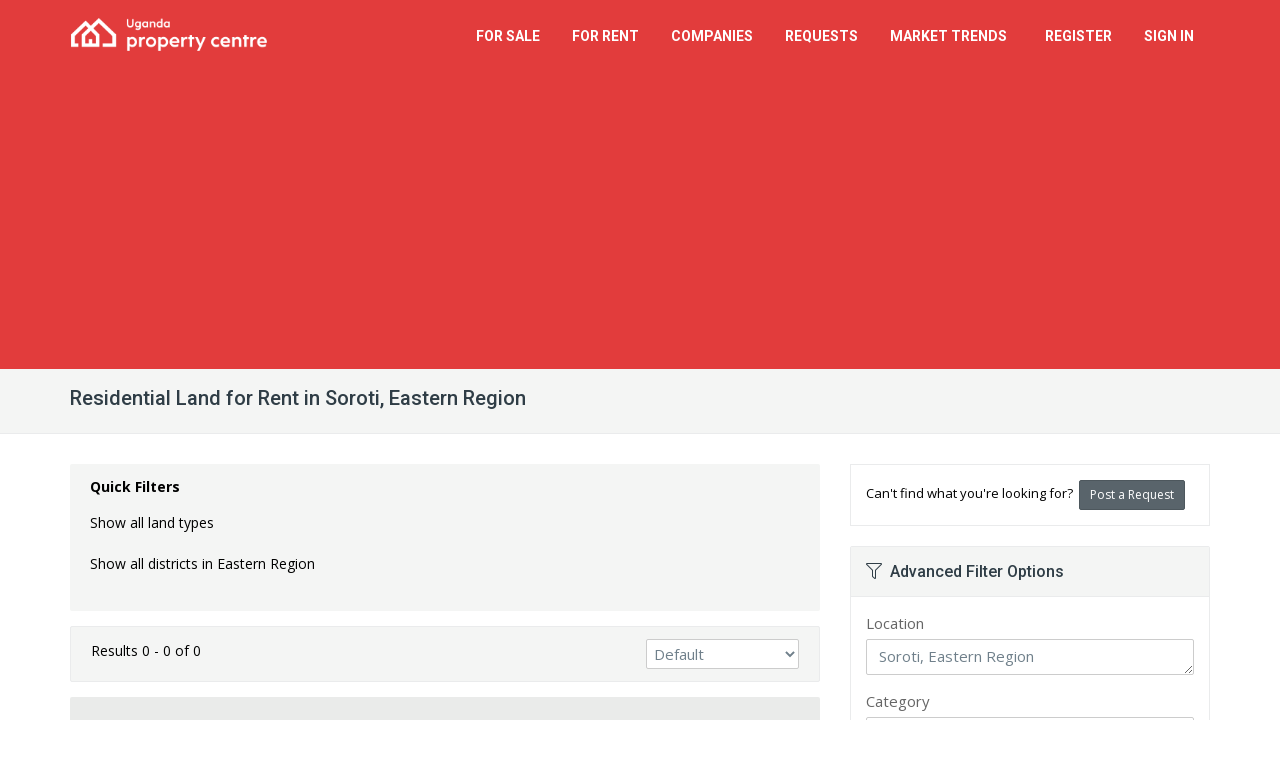

--- FILE ---
content_type: text/html; charset=utf-8
request_url: https://www.google.com/recaptcha/api2/aframe
body_size: 183
content:
<!DOCTYPE HTML><html><head><meta http-equiv="content-type" content="text/html; charset=UTF-8"></head><body><script nonce="DC96yjR614HKfG4ny0r15g">/** Anti-fraud and anti-abuse applications only. See google.com/recaptcha */ try{var clients={'sodar':'https://pagead2.googlesyndication.com/pagead/sodar?'};window.addEventListener("message",function(a){try{if(a.source===window.parent){var b=JSON.parse(a.data);var c=clients[b['id']];if(c){var d=document.createElement('img');d.src=c+b['params']+'&rc='+(localStorage.getItem("rc::a")?sessionStorage.getItem("rc::b"):"");window.document.body.appendChild(d);sessionStorage.setItem("rc::e",parseInt(sessionStorage.getItem("rc::e")||0)+1);localStorage.setItem("rc::h",'1768674661846');}}}catch(b){}});window.parent.postMessage("_grecaptcha_ready", "*");}catch(b){}</script></body></html>

--- FILE ---
content_type: application/javascript
request_url: https://st.ugandapropertycentre.com/js/properties-variables.js?v=nfio4kyggl3v8gelj6w5
body_size: 2486
content:
var localities = new Array();

var localitiesDisplayText = 'District';

var subLocalitiesDisplayText = 'Town';

var localitiesDisplayTextPlural = 'Districts';

var subLocalitiesDisplayTextPlural = 'Towns';

localities[0] = new Array("1", "0", "All Districts");
localities[1] = new Array("2", "0", "All Districts");
localities[2] = new Array("3", "0", "All Districts");
localities[3] = new Array("4", "0", "All Districts");
localities[4] = new Array("3", "223", "Abim");
localities[5] = new Array("3", "224", "Adjumani");
localities[6] = new Array("3", "225", "Agago");
localities[7] = new Array("3", "226", "Alebtong");
localities[8] = new Array("3", "227", "Amolatar");
localities[9] = new Array("3", "228", "Amudat");
localities[10] = new Array("2", "157", "Amuria");
localities[11] = new Array("3", "229", "Amuru");
localities[12] = new Array("3", "230", "Apac");
localities[13] = new Array("3", "231", "Arua");
localities[14] = new Array("2", "158", "Budaka");
localities[15] = new Array("2", "159", "Bududa");
localities[16] = new Array("2", "160", "Bugiri");
localities[17] = new Array("4", "102", "Buhweju");
localities[18] = new Array("1", "13", "Buikwe");
localities[19] = new Array("2", "161", "Bukedea");
localities[20] = new Array("1", "14", "Bukomansimbi");
localities[21] = new Array("2", "162", "Bukwa");
localities[22] = new Array("2", "163", "Bulambuli");
localities[23] = new Array("4", "103", "Buliisa");
localities[24] = new Array("4", "104", "Bundibugyo");
localities[25] = new Array("4", "105", "Bushenyi");
localities[26] = new Array("2", "164", "Busia");
localities[27] = new Array("2", "165", "Butaleja");
localities[28] = new Array("1", "15", "Butambala");
localities[29] = new Array("1", "16", "Buvuma");
localities[30] = new Array("2", "166", "Buyende");
localities[31] = new Array("3", "232", "Dokolo");
localities[32] = new Array("1", "17", "Gomba");
localities[33] = new Array("3", "233", "Gulu");
localities[34] = new Array("4", "106", "Hoima");
localities[35] = new Array("4", "107", "Ibanda");
localities[36] = new Array("2", "167", "Iganga");
localities[37] = new Array("4", "108", "Isingiro");
localities[38] = new Array("2", "168", "Jinja");
localities[39] = new Array("3", "234", "Kaabong");
localities[40] = new Array("4", "109", "Kabale");
localities[41] = new Array("4", "110", "Kabarole");
localities[42] = new Array("2", "169", "Kaberamaido");
localities[43] = new Array("1", "4", "Kalangala");
localities[44] = new Array("2", "170", "Kaliro");
localities[45] = new Array("1", "18", "Kalungu");
localities[46] = new Array("1", "1", "Kampala");
localities[47] = new Array("2", "171", "Kamuli");
localities[48] = new Array("4", "111", "Kamwenge");
localities[49] = new Array("4", "112", "Kanungu");
localities[50] = new Array("2", "172", "Kapchorwa");
localities[51] = new Array("4", "113", "Kasese");
localities[52] = new Array("2", "173", "Katakwi");
localities[53] = new Array("1", "5", "Kayunga");
localities[54] = new Array("4", "114", "Kibaale");
localities[55] = new Array("1", "6", "Kiboga");
localities[56] = new Array("2", "174", "Kibuku");
localities[57] = new Array("4", "115", "Kiruhura");
localities[58] = new Array("4", "116", "Kiryandongo");
localities[59] = new Array("4", "117", "Kisoro");
localities[60] = new Array("3", "235", "Kitgum");
localities[61] = new Array("3", "236", "Koboko");
localities[62] = new Array("3", "237", "Kole");
localities[63] = new Array("3", "238", "Kotido");
localities[64] = new Array("2", "175", "Kumi");
localities[65] = new Array("2", "176", "Kween");
localities[66] = new Array("1", "19", "Kyankwanzi");
localities[67] = new Array("4", "118", "Kyegegwa");
localities[68] = new Array("4", "119", "Kyenjojo");
localities[69] = new Array("3", "239", "Lamwo");
localities[70] = new Array("3", "240", "Lira");
localities[71] = new Array("2", "177", "Luuka");
localities[72] = new Array("1", "7", "Luweero");
localities[73] = new Array("1", "20", "Lwengo");
localities[74] = new Array("1", "21", "Lyantonde");
localities[75] = new Array("2", "178", "Manafwa");
localities[76] = new Array("3", "241", "Maracha");
localities[77] = new Array("1", "8", "Masaka");
localities[78] = new Array("4", "120", "Masindi");
localities[79] = new Array("2", "179", "Mayuge");
localities[80] = new Array("2", "180", "Mbale");
localities[81] = new Array("4", "121", "Mbarara");
localities[82] = new Array("4", "122", "Mitooma");
localities[83] = new Array("1", "22", "Mityana");
localities[84] = new Array("3", "242", "Moroto");
localities[85] = new Array("3", "243", "Moyo");
localities[86] = new Array("1", "9", "Mpigi");
localities[87] = new Array("1", "10", "Mubende");
localities[88] = new Array("1", "2", "Mukono");
localities[89] = new Array("3", "244", "Nakapiripirit");
localities[90] = new Array("1", "23", "Nakaseke");
localities[91] = new Array("1", "11", "Nakasongola");
localities[92] = new Array("2", "181", "Namayingo");
localities[93] = new Array("2", "182", "Namutumba");
localities[94] = new Array("3", "245", "Napak");
localities[95] = new Array("3", "246", "Nebbi");
localities[96] = new Array("2", "183", "Ngora");
localities[97] = new Array("4", "123", "Ntoroko");
localities[98] = new Array("4", "124", "Ntungamo");
localities[99] = new Array("3", "247", "Nwoya");
localities[100] = new Array("3", "248", "Otuke");
localities[101] = new Array("3", "249", "Oyam");
localities[102] = new Array("3", "250", "Pader");
localities[103] = new Array("2", "184", "Pallisa");
localities[104] = new Array("1", "24", "Rakai");
localities[105] = new Array("4", "125", "Rubirizi");
localities[106] = new Array("4", "126", "Rukungiri");
localities[107] = new Array("1", "12", "Sembabule");
localities[108] = new Array("2", "185", "Serere");
localities[109] = new Array("4", "127", "Sheema");
localities[110] = new Array("2", "186", "Sironko");
localities[111] = new Array("2", "187", "Soroti");
localities[112] = new Array("2", "188", "Tororo");
localities[113] = new Array("1", "3", "Wakiso");
localities[114] = new Array("3", "251", "Yumbe");
localities[115] = new Array("3", "252", "Zombo");





var types = new Array(); // array in the format [key,value,text]

types[0] = new Array('1', '0', 'All Types');
types[1] = new Array('1', '1', 'Apartment');
types[2] = new Array('1', '2', 'House');
types[3] = new Array('1', '5', 'Land');
types[4] = new Array('1', '3', 'Commercial Property');
types[5] = new Array('1', '6', 'Event Centre / Venue');
types[6] = new Array('2', '0', 'All Types');
types[7] = new Array('2', '1', 'Apartment');
types[8] = new Array('2', '2', 'House');
types[9] = new Array('2', '5', 'Land');
types[10] = new Array('2', '3', 'Commercial Property');
types[11] = new Array('5', '0', 'All Types');
types[12] = new Array('5', '1', 'Apartment');
types[13] = new Array('5', '2', 'House');
types[14] = new Array('5', '5', 'Land');
types[15] = new Array('5', '3', 'Commercial Property');
types[16] = new Array('4', '0', 'All Types');
types[17] = new Array('4', '1', 'Apartment');
types[18] = new Array('4', '2', 'House');
types[19] = new Array('4', '5', 'Land');
types[20] = new Array('4', '3', 'Commercial Property');
types[21] = new Array('0', '0', 'All Types');
types[22] = new Array('0', '1', 'Apartment');
types[23] = new Array('0', '2', 'House');
types[24] = new Array('0', '5', 'Land');
types[25] = new Array('0', '3', 'Commercial Property');
types[26] = new Array('0', '6', 'Event Centre / Venue');







var min_price_0 = new Array();

min_price_0[0] = new Array('0', '0', 'No Min');
min_price_0[1] = new Array("0", "300", "\USh  300");
min_price_0[2] = new Array("0", "500", "\USh  500");
min_price_0[3] = new Array("0", "1000", "\USh  1,000");
min_price_0[4] = new Array("0", "1200", "\USh  1,200");
min_price_0[5] = new Array("0", "1400", "\USh  1,400");
min_price_0[6] = new Array("0", "1600", "\USh  1,600");
min_price_0[7] = new Array("0", "1800", "\USh  1,800");
min_price_0[8] = new Array("0", "2000", "\USh  2,000");
min_price_0[9] = new Array("0", "2500", "\USh  2,500");
min_price_0[10] = new Array("0", "3000", "\USh  3,000");
min_price_0[11] = new Array("0", "4000", "\USh  4,000");
min_price_0[12] = new Array("0", "5000", "\USh  5,000");
min_price_0[13] = new Array("0", "6000", "\USh  6,000");
min_price_0[14] = new Array("0", "7000", "\USh  7,000");
min_price_0[15] = new Array("0", "8000", "\USh  8,000");
min_price_0[16] = new Array("0", "9000", "\USh  9,000");
min_price_0[17] = new Array("0", "10000", "\USh  10,000");
min_price_0[18] = new Array("0", "12000", "\USh  12,000");
min_price_0[19] = new Array("0", "15000", "\USh  15,000");
min_price_0[20] = new Array("0", "20000", "\USh  20,000");
min_price_0[21] = new Array("0", "25000", "\USh  25,000");
min_price_0[22] = new Array("0", "50000", "\USh  50,000");
min_price_0[23] = new Array("0", "100000", "\USh  100,000");
min_price_0[24] = new Array("0", "150000", "\USh  150,000");
min_price_0[25] = new Array("0", "200000", "\USh  200,000");
min_price_0[26] = new Array("0", "250000", "\USh  250,000");
min_price_0[27] = new Array("0", "300000", "\USh  300,000");
min_price_0[28] = new Array("0", "350000", "\USh  350,000");
min_price_0[29] = new Array("0", "400000", "\USh  400,000");
min_price_0[30] = new Array("0", "500000", "\USh  500,000");
min_price_0[31] = new Array("0", "600000", "\USh  600,000");
min_price_0[32] = new Array("0", "750000", "\USh  750,000");
min_price_0[33] = new Array("0", "1000000", "\USh  1 Million");
min_price_0[34] = new Array("0", "2000000", "\USh  2 Million");
min_price_0[35] = new Array("0", "5000000", "\USh  5 Million");
min_price_0[36] = new Array("0", "10000000", "\USh  10 Million");
min_price_0[37] = new Array("0", "25000000", "\USh  25 Million");
min_price_0[38] = new Array("0", "50000000", "\USh  50 Million");
min_price_0[39] = new Array("0", "100000000", "\USh  100 Million");
min_price_0[40] = new Array("0", "125000000", "\USh  125 Million");
min_price_0[41] = new Array("0", "150000000", "\USh  150 Million");


var max_price_0 = new Array();

max_price_0[0] = new Array('0', '0', 'No Max');
max_price_0[1] = new Array("0", "300", "\USh  300");
max_price_0[2] = new Array("0", "500", "\USh  500");
max_price_0[3] = new Array("0", "1000", "\USh  1,000");
max_price_0[4] = new Array("0", "1200", "\USh  1,200");
max_price_0[5] = new Array("0", "1400", "\USh  1,400");
max_price_0[6] = new Array("0", "1600", "\USh  1,600");
max_price_0[7] = new Array("0", "1800", "\USh  1,800");
max_price_0[8] = new Array("0", "2000", "\USh  2,000");
max_price_0[9] = new Array("0", "2500", "\USh  2,500");
max_price_0[10] = new Array("0", "3000", "\USh  3,000");
max_price_0[11] = new Array("0", "4000", "\USh  4,000");
max_price_0[12] = new Array("0", "5000", "\USh  5,000");
max_price_0[13] = new Array("0", "6000", "\USh  6,000");
max_price_0[14] = new Array("0", "7000", "\USh  7,000");
max_price_0[15] = new Array("0", "8000", "\USh  8,000");
max_price_0[16] = new Array("0", "9000", "\USh  9,000");
max_price_0[17] = new Array("0", "10000", "\USh  10,000");
max_price_0[18] = new Array("0", "12000", "\USh  12,000");
max_price_0[19] = new Array("0", "15000", "\USh  15,000");
max_price_0[20] = new Array("0", "20000", "\USh  20,000");
max_price_0[21] = new Array("0", "25000", "\USh  25,000");
max_price_0[22] = new Array("0", "50000", "\USh  50,000");
max_price_0[23] = new Array("0", "100000", "\USh  100,000");
max_price_0[24] = new Array("0", "150000", "\USh  150,000");
max_price_0[25] = new Array("0", "200000", "\USh  200,000");
max_price_0[26] = new Array("0", "250000", "\USh  250,000");
max_price_0[27] = new Array("0", "300000", "\USh  300,000");
max_price_0[28] = new Array("0", "350000", "\USh  350,000");
max_price_0[29] = new Array("0", "400000", "\USh  400,000");
max_price_0[30] = new Array("0", "500000", "\USh  500,000");
max_price_0[31] = new Array("0", "600000", "\USh  600,000");
max_price_0[32] = new Array("0", "750000", "\USh  750,000");
max_price_0[33] = new Array("0", "1000000", "\USh  1 Million");
max_price_0[34] = new Array("0", "2000000", "\USh  2 Million");
max_price_0[35] = new Array("0", "5000000", "\USh  5 Million");
max_price_0[36] = new Array("0", "10000000", "\USh  10 Million");
max_price_0[37] = new Array("0", "25000000", "\USh  25 Million");
max_price_0[38] = new Array("0", "50000000", "\USh  50 Million");
max_price_0[39] = new Array("0", "100000000", "\USh  100 Million");
max_price_0[40] = new Array("0", "125000000", "\USh  125 Million");
max_price_0[41] = new Array("0", "150000000", "\USh  150 Million");


var min_price_1 = new Array();

min_price_1[0] = new Array('1', '0', 'No Min');
min_price_1[1] = new Array("1", "300", "\USh  300");
min_price_1[2] = new Array("1", "500", "\USh  500");
min_price_1[3] = new Array("1", "1000", "\USh  1,000");
min_price_1[4] = new Array("1", "1200", "\USh  1,200");
min_price_1[5] = new Array("1", "1400", "\USh  1,400");
min_price_1[6] = new Array("1", "1600", "\USh  1,600");
min_price_1[7] = new Array("1", "1800", "\USh  1,800");
min_price_1[8] = new Array("1", "2000", "\USh  2,000");
min_price_1[9] = new Array("1", "2500", "\USh  2,500");
min_price_1[10] = new Array("1", "3000", "\USh  3,000");
min_price_1[11] = new Array("1", "4000", "\USh  4,000");
min_price_1[12] = new Array("1", "5000", "\USh  5,000");
min_price_1[13] = new Array("1", "6000", "\USh  6,000");
min_price_1[14] = new Array("1", "7000", "\USh  7,000");
min_price_1[15] = new Array("1", "8000", "\USh  8,000");
min_price_1[16] = new Array("1", "9000", "\USh  9,000");
min_price_1[17] = new Array("1", "10000", "\USh  10,000");
min_price_1[18] = new Array("1", "12000", "\USh  12,000");
min_price_1[19] = new Array("1", "15000", "\USh  15,000");
min_price_1[20] = new Array("1", "20000", "\USh  20,000");
min_price_1[21] = new Array("1", "25000", "\USh  25,000");
min_price_1[22] = new Array("1", "50000", "\USh  50,000");
min_price_1[23] = new Array("1", "100000", "\USh  100,000");
min_price_1[24] = new Array("1", "150000", "\USh  150,000");
min_price_1[25] = new Array("1", "200000", "\USh  200,000");
min_price_1[26] = new Array("1", "250000", "\USh  250,000");


var max_price_1 = new Array();

max_price_1[0] = new Array('1', '0', 'No Max');
max_price_1[1] = new Array("1", "300", "\USh  300");
max_price_1[2] = new Array("1", "500", "\USh  500");
max_price_1[3] = new Array("1", "1000", "\USh  1,000");
max_price_1[4] = new Array("1", "1200", "\USh  1,200");
max_price_1[5] = new Array("1", "1400", "\USh  1,400");
max_price_1[6] = new Array("1", "1600", "\USh  1,600");
max_price_1[7] = new Array("1", "1800", "\USh  1,800");
max_price_1[8] = new Array("1", "2000", "\USh  2,000");
max_price_1[9] = new Array("1", "2500", "\USh  2,500");
max_price_1[10] = new Array("1", "3000", "\USh  3,000");
max_price_1[11] = new Array("1", "4000", "\USh  4,000");
max_price_1[12] = new Array("1", "5000", "\USh  5,000");
max_price_1[13] = new Array("1", "6000", "\USh  6,000");
max_price_1[14] = new Array("1", "7000", "\USh  7,000");
max_price_1[15] = new Array("1", "8000", "\USh  8,000");
max_price_1[16] = new Array("1", "9000", "\USh  9,000");
max_price_1[17] = new Array("1", "10000", "\USh  10,000");
max_price_1[18] = new Array("1", "12000", "\USh  12,000");
max_price_1[19] = new Array("1", "15000", "\USh  15,000");
max_price_1[20] = new Array("1", "20000", "\USh  20,000");
max_price_1[21] = new Array("1", "25000", "\USh  25,000");
max_price_1[22] = new Array("1", "50000", "\USh  50,000");
max_price_1[23] = new Array("1", "100000", "\USh  100,000");
max_price_1[24] = new Array("1", "150000", "\USh  150,000");
max_price_1[25] = new Array("1", "200000", "\USh  200,000");
max_price_1[26] = new Array("1", "250000", "\USh  250,000");


var min_price_4 = new Array();

min_price_4[0] = new Array('4', '0', 'No Min');
min_price_4[1] = new Array("4", "30", "\USh  30");
min_price_4[2] = new Array("4", "50", "\USh  50");
min_price_4[3] = new Array("4", "80", "\USh  80");
min_price_4[4] = new Array("4", "100", "\USh  100");
min_price_4[5] = new Array("4", "120", "\USh  120");
min_price_4[6] = new Array("4", "150", "\USh  150");
min_price_4[7] = new Array("4", "180", "\USh  180");
min_price_4[8] = new Array("4", "200", "\USh  200");
min_price_4[9] = new Array("4", "250", "\USh  250");
min_price_4[10] = new Array("4", "300", "\USh  300");
min_price_4[11] = new Array("4", "400", "\USh  400");
min_price_4[12] = new Array("4", "500", "\USh  500");
min_price_4[13] = new Array("4", "600", "\USh  600");
min_price_4[14] = new Array("4", "800", "\USh  800");
min_price_4[15] = new Array("4", "1000", "\USh  1,000");
min_price_4[16] = new Array("4", "1200", "\USh  1,200");
min_price_4[17] = new Array("4", "1400", "\USh  1,400");
min_price_4[18] = new Array("4", "1600", "\USh  1,600");
min_price_4[19] = new Array("4", "1800", "\USh  1,800");
min_price_4[20] = new Array("4", "2000", "\USh  2,000");
min_price_4[21] = new Array("4", "2500", "\USh  2,500");
min_price_4[22] = new Array("4", "5000", "\USh  5,000");
min_price_4[23] = new Array("4", "10000", "\USh  10,000");
min_price_4[24] = new Array("4", "25000", "\USh  25,000");
min_price_4[25] = new Array("4", "50000", "\USh  50,000");
min_price_4[26] = new Array("4", "100000", "\USh  100,000");
min_price_4[27] = new Array("4", "150000", "\USh  150,000");
min_price_4[28] = new Array("4", "200000", "\USh  200,000");
min_price_4[29] = new Array("4", "250000", "\USh  250,000");


var max_price_4 = new Array();

max_price_4[0] = new Array('4', '0', 'No Max');
max_price_4[1] = new Array("4", "30", "\USh  30");
max_price_4[2] = new Array("4", "50", "\USh  50");
max_price_4[3] = new Array("4", "80", "\USh  80");
max_price_4[4] = new Array("4", "100", "\USh  100");
max_price_4[5] = new Array("4", "120", "\USh  120");
max_price_4[6] = new Array("4", "150", "\USh  150");
max_price_4[7] = new Array("4", "180", "\USh  180");
max_price_4[8] = new Array("4", "200", "\USh  200");
max_price_4[9] = new Array("4", "250", "\USh  250");
max_price_4[10] = new Array("4", "300", "\USh  300");
max_price_4[11] = new Array("4", "400", "\USh  400");
max_price_4[12] = new Array("4", "500", "\USh  500");
max_price_4[13] = new Array("4", "600", "\USh  600");
max_price_4[14] = new Array("4", "800", "\USh  800");
max_price_4[15] = new Array("4", "1000", "\USh  1,000");
max_price_4[16] = new Array("4", "1200", "\USh  1,200");
max_price_4[17] = new Array("4", "1400", "\USh  1,400");
max_price_4[18] = new Array("4", "1600", "\USh  1,600");
max_price_4[19] = new Array("4", "1800", "\USh  1,800");
max_price_4[20] = new Array("4", "2000", "\USh  2,000");
max_price_4[21] = new Array("4", "2500", "\USh  2,500");
max_price_4[22] = new Array("4", "5000", "\USh  5,000");
max_price_4[23] = new Array("4", "10000", "\USh  10,000");
max_price_4[24] = new Array("4", "25000", "\USh  25,000");
max_price_4[25] = new Array("4", "50000", "\USh  50,000");
max_price_4[26] = new Array("4", "100000", "\USh  100,000");
max_price_4[27] = new Array("4", "150000", "\USh  150,000");
max_price_4[28] = new Array("4", "200000", "\USh  200,000");
max_price_4[29] = new Array("4", "250000", "\USh  250,000");


var min_price_2 = new Array();

min_price_2[0] = new Array('2', '0', 'No Min');
min_price_2[1] = new Array("2", "10000", "\USh  10,000");
min_price_2[2] = new Array("2", "25000", "\USh  25,000");
min_price_2[3] = new Array("2", "50000", "\USh  50,000");
min_price_2[4] = new Array("2", "100000", "\USh  100,000");
min_price_2[5] = new Array("2", "150000", "\USh  150,000");
min_price_2[6] = new Array("2", "200000", "\USh  200,000");
min_price_2[7] = new Array("2", "250000", "\USh  250,000");
min_price_2[8] = new Array("2", "300000", "\USh  300,000");
min_price_2[9] = new Array("2", "350000", "\USh  350,000");
min_price_2[10] = new Array("2", "400000", "\USh  400,000");
min_price_2[11] = new Array("2", "500000", "\USh  500,000");
min_price_2[12] = new Array("2", "600000", "\USh  600,000");
min_price_2[13] = new Array("2", "750000", "\USh  750,000");
min_price_2[14] = new Array("2", "1000000", "\USh  1 Million");
min_price_2[15] = new Array("2", "2000000", "\USh  2 Million");
min_price_2[16] = new Array("2", "5000000", "\USh  5 Million");
min_price_2[17] = new Array("2", "10000000", "\USh  10 Million");
min_price_2[18] = new Array("2", "25000000", "\USh  25 Million");
min_price_2[19] = new Array("2", "50000000", "\USh  50 Million");
min_price_2[20] = new Array("2", "100000000", "\USh  100 Million");
min_price_2[21] = new Array("2", "125000000", "\USh  125 Million");
min_price_2[22] = new Array("2", "150000000", "\USh  150 Million");


var max_price_2 = new Array();

max_price_2[0] = new Array('2', '0', 'No Max');
max_price_2[1] = new Array("2", "10000", "\USh  10,000");
max_price_2[2] = new Array("2", "25000", "\USh  25,000");
max_price_2[3] = new Array("2", "50000", "\USh  50,000");
max_price_2[4] = new Array("2", "100000", "\USh  100,000");
max_price_2[5] = new Array("2", "150000", "\USh  150,000");
max_price_2[6] = new Array("2", "200000", "\USh  200,000");
max_price_2[7] = new Array("2", "250000", "\USh  250,000");
max_price_2[8] = new Array("2", "300000", "\USh  300,000");
max_price_2[9] = new Array("2", "350000", "\USh  350,000");
max_price_2[10] = new Array("2", "400000", "\USh  400,000");
max_price_2[11] = new Array("2", "500000", "\USh  500,000");
max_price_2[12] = new Array("2", "600000", "\USh  600,000");
max_price_2[13] = new Array("2", "750000", "\USh  750,000");
max_price_2[14] = new Array("2", "1000000", "\USh  1 Million");
max_price_2[15] = new Array("2", "2000000", "\USh  2 Million");
max_price_2[16] = new Array("2", "5000000", "\USh  5 Million");
max_price_2[17] = new Array("2", "10000000", "\USh  10 Million");
max_price_2[18] = new Array("2", "25000000", "\USh  25 Million");
max_price_2[19] = new Array("2", "50000000", "\USh  50 Million");
max_price_2[20] = new Array("2", "100000000", "\USh  100 Million");
max_price_2[21] = new Array("2", "125000000", "\USh  125 Million");
max_price_2[22] = new Array("2", "150000000", "\USh  150 Million");
